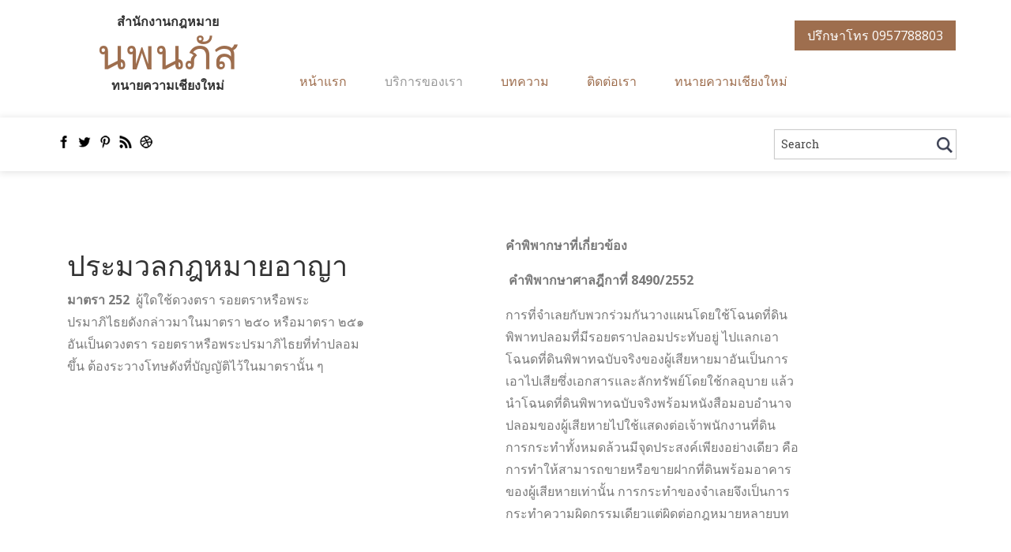

--- FILE ---
content_type: text/html
request_url: https://www.xn--42cgi4cjab1btnchd1exbza5gvad6dvnqc6f.com/%E0%B8%9B%E0%B8%A3%E0%B8%B0%E0%B8%A1%E0%B8%A7%E0%B8%A5%E0%B8%81%E0%B8%8E%E0%B8%AB%E0%B8%A1%E0%B8%B2%E0%B8%A2%E0%B8%AD%E0%B8%B2%E0%B8%8D%E0%B8%B2%20%E0%B8%A1%E0%B8%B2%E0%B8%95%E0%B8%A3%E0%B8%B2%20252.html
body_size: 3867
content:
<!--A Design by W3layouts
Author: W3layout
Author URL: http://w3layouts.com
License: Creative Commons Attribution 3.0 Unported
License URL: http://creativecommons.org/licenses/by/3.0/
-->
<!DOCTYPE html>
<html>
<head>
<title>ประมวมลกฎหมายอาญา มาตรา 252| ทนายความเชียงใหม่ ปรึกษากฎหมายฟรี โทร0957788803</title>
<meta name="viewport" content="width=100%, initial-scale=1">
<meta http-equiv="Content-Type" content="text/html; charset=UTF-8" />
<meta name="description" content="ปรึกษากฎหมายฟรี ไม่มีค่าใช้จ่าย โดยทนายความเชียงใหม่ รับว่าความทั่วราชอาณาจักร" />
<meta name="keywords" content="ทนายความเชียงใหม่ , ทนายเชียงใหม่ , ทนายความ , รับว่าความ , ที่ปรึกษาทางกฎหมาย , รับทำคดีความเชียงใหม่" />

<script type="application/x-javascript"> addEventListener("load", function() { setTimeout(hideURLbar, 0); }, false); function hideURLbar(){ window.scrollTo(0,1); } </script>
<link href="css/bootstrap.css" rel='stylesheet' type='text/css' />
<link href="css/style.css" rel='stylesheet' type='text/css' />
<link href='//fonts.googleapis.com/css?family=Open+Sans:300italic,400italic,600italic,400,300,600,700|Six+Caps' rel='stylesheet' type='text/css' />
<link rel="stylesheet" href="css/flexslider.css" type="text/css" media="screen" />
<script src="js/jquery.min.js"></script>
<script type="text/javascript" src="js/bootstrap.js"></script>
	
	
	<!-- Global site tag (gtag.js) - Google Analytics -->
<script async src="https://www.googletagmanager.com/gtag/js?id=UA-123181451-1"></script><script>
  window.dataLayer = window.dataLayer || [];
  function gtag(){dataLayer.push(arguments);}
  gtag('js', new Date());

  gtag('config', 'UA-123181451-1');
</script>
	
	
</head>
<body>
	<!--header-top-starts-->
	<div class="header-top">
		<div class="container">
			<div class="head-main"><center>
				<b>สำนักงานกฎหมาย</b><br><h1><a href="index.html">นพนภัส </a></h1>
				<b> ทนายความเชียงใหม่</b></center>
			</div>
			
			<div class="hea-rgt">
				<a href="#">ปรึกษาโทร 0957788803</a>
			</div>
			<div class="navigation">
				 <nav class="navbar navbar-default" role="navigation">
				<div class="navbar-header">
					<button type="button" class="navbar-toggle" data-toggle="collapse" data-target="#bs-example-navbar-collapse-1">
						<span class="sr-only">Toggle navigation</span>
						<span class="icon-bar"></span>
						<span class="icon-bar"></span>
						<span class="icon-bar"></span>
					</button>
				</div>
				<!--/.navbar-header-->
				<div class="collapse navbar-collapse" id="bs-example-navbar-collapse-1">
					<ul class="nav navbar-nav">
					 <li ><a href="index.html">หน้าแรก</a></li>
						<li class="active"><a href="practice.html">บริการของเรา</a></li>
						<li><a href="ความรู้กฎหมาย.html">บทความ</a></li>
						<li><a href="contact.html">ติดต่อเรา</a></li>
                        
                        <li><a href="https://www.นพนภัสทนายความเชียงใหม่.com">ทนายความเชียงใหม่</a></li>
					</ul>
				</div>
				<!--/.navbar-collapse-->
			</nav>
			</div>
			<div class="clearfix"></div>
		</div>
	</div>
	<!--header-top-end-->
	<!--start-header-->
	<div class="header">
		<div class="container">
			<div class="head">
				<div class="soc">
					<ul>
						<li><a href="#"><span class="fb"> </span></a></li>
						<li><a href="#"><span class="twit"> </span></a></li>
						<li><a href="#"><span class="pin"> </span></a></li>
						<li><a href="#"><span class="rss"> </span></a></li>
						<li><a href="#"><span class="drbl"> </span></a></li>
						<div class="clearfix"></div>
					</ul>
				</div>
				<div class="header-right">
					<div class="search-bar">
						<form>
							<input type="text" value="Search" onFocus="this.value = '';" onBlur="if (this.value == '') {this.value = 'Search';}">
							<input type="submit" value="">
						</form>
					</div>
				</div>
					<div class="clearfix"></div>
			</div>
		</div>
	</div>	
	<!-- script-for-menu -->
	<!-- script-for-menu -->
		<script>
			$("span.menu").click(function(){
				$(" ul.navig").slideToggle("slow" , function(){
				});
			});
		</script>
	<!-- script-for-menu -->
				

	<!-- banner-starts --><!--banner-end-->
	<!--practice-->
	<div class="practice">
		<div class="container">
		<div class="col-md-4 practice-left">
		  <table width="380">
		    <tr>
		      <th><h1>ประมวลกฎหมายอาญา </h1></th>
	        </tr>
		    <tr>
		      <td><p><strong>มาตรา 252</strong>&nbsp;&nbsp;ผู้ใดใช้ดวงตรา รอยตราหรือพระปรมาภิไธยดังกล่าวมาในมาตรา  ๒๕๐ หรือมาตรา ๒๕๑ อันเป็นดวงตรา รอยตราหรือพระปรมาภิไธยที่ทำปลอมขึ้น  ต้องระวางโทษดังที่บัญญัติไว้ในมาตรานั้น ๆ </p></td>
	        </tr>
	      </table>
        </div>
		   <table width="380" align="center">
		  <tr>
		    <td><p><strong>คำพิพากษาที่เกี่ยวข้อง</strong></p>
	        <p><strong> คำพิพากษาศาลฎีกาที่ 8490/2552</strong><strong></strong></p>
	        <p>การที่จำเลยกับพวกร่วมกันวางแผนโดยใช้โฉนดที่ดินพิพาทปลอมที่มีรอยตราปลอมประทับอยู่ ไปแลกเอาโฉนดที่ดินพิพาทฉบับจริงของผู้เสียหายมาอันเป็นการเอาไปเสียซึ่งเอกสารและลักทรัพย์โดยใช้กลอุบาย แล้วนำโฉนดที่ดินพิพาทฉบับจริงพร้อมหนังสือมอบอำนาจปลอมของผู้เสียหายไปใช้แสดงต่อเจ้าพนักงานที่ดิน การกระทำทั้งหมดล้วนมีจุดประสงค์เพียงอย่างเดียว คือ การทำให้สามารถขายหรือขายฝากที่ดินพร้อมอาคารของผู้เสียหายเท่านั้น การกระทำของจำเลยจึงเป็นการกระทำความผิดกรรมเดียวแต่ผิดต่อกฎหมายหลายบท</p>
	        <p>&nbsp;</p></td>
	      </tr>
		  <tr>
		    <td><h4>บทความที่น่าสนใจ</h4></td>
	      </tr>
		  <tr>
		    <td><p><a href="ด่าตำรวจว่ารับสินบน เป็นความผิดหรือไม่.html">-การด่าตำรวจจราจรว่ารับสินบนจะมีผิดความหรือไม่</a></p>
	        <p><a href="ด่ากันทางโทรศัพท์.html">-ด่ากันทางโทรศัพท์</a></p>
	        <p><a href="ส่งมอบโฉนดให้เจ้าหนี้ยึดถือไว้เป็นหลักประกัน ต่อมาไปแจ้งความว่าโฉนดหาย มีความผิดต้องโทษจำคุก.html">-ส่งมอบโฉนดให้เจ้าหนี้ยึดถือไว้เป็นหลักประกันต่อมาไปแจ้งความว่าโฉนดหายมีความผิดต้องโทษจำคุก</a></p>
            <p><a href="การปลอมเป็นเอกสารจำเป็นต้องมีเอกสารที่แท้จริงหรือไม่.html">-การปลอมเป็นเอกสารจำเป็นต้องมีเอกสารที่แท้จริงหรือไม</a></p>
            <p><a href="การลงลายมือแทนกันเป็นความผิดฐานปลอมเอกสาร.html">-การลงลายมือแทนกันเป็นความผิดฐานปลอมเอกสาร</a></p>
            <p><a href="เมื่อครอบครองปรปักษ์ที่ดินแล้ว ต่อมาเกิดที่งอกใครเป็นเจ้าของที่งอกนั้น.html">-เมื่อครอบครองปรปักษ์ที่ดินแล้ว ต่อมาเกิดที่งอกใครเป็นเจ้าของที่งอกนั้น</a></p>
            <p><a href="ซื้อที่ดินในหมู่บ้านจัดสรร แล้วไปซื้อที่ดินข้างนอกที่ติดกับหมู่บ้าน.html">-ซื้อที่ดินในหมู่บ้านจัดสรร  แล้วไปซื้อที่ดินข้างนอกที่ติดกับหมู่บ้าน <br>
              เพื่อเชื่อมที่ดินดังกล่าวเข้ากับที่ดินในหมู่บ้าน</a></p>
            <p><a href="ขายฝากที่ดินต่อมาผู้ขายได้ปลูกสร้างบ้านบนที่ดิน แต่ไม่ได้ไถ่.html">-ขายฝากที่ดินต่อมาผู้ขายได้ปลูกสร้างบ้านบนที่ดิน  แต่ไม่ได้ไถ่ภายในกำหนดบ้านเป็นของใคร </a></p>
            <p><a href="ไม่ได้เข้าร่วมในการแบ่งกรรมสิทธิ์รวม.html">-ไม่ได้เข้าร่วมในการแบ่งกรรมสิทธิ์รวม</a></p>
            <p><a href="ปลูกต้นไม้ในทางสาธารณะสามารถฟ้องให้รื้อถอนออกไปได้.html">-ปลูกต้นไม้ในทางสาธารณะสามารถฟ้องให้รื้อถอนออกไปได้</a></p>
            <p><a href="ผลของการทำสัญญายอมในศาลโดยส่งมอบการครอบครอง.html">-การทำสัญญายอมในศาลโดยการครอบครองในป่าสงวน</a></p>
            <p><a href="เจ้าของรวมคนนำโฉนดที่ดินไปประหนี้เงินกู้ผลเป็นอย่างไร.html">-เจ้าของรวมนำโฉนดที่ดินไปประหนี้เงินกู้ผลเป็นอย่างไร</a></p>
	        <p>&nbsp;</p></td>
	      </tr>
		  </table>
		<div class="col-md-8 practice-right">
		  <h3>&nbsp;</h3>
			<dl>
	      <dd>&nbsp;</dd></dl>
			<div class="pra-lft">
			  
		  </div>
			<div class="pra-rgt">
				<p>&nbsp;</p>
			</div>
			<div class="clearfix"></div>
				<p>&nbsp;</p>
				
		
                
                
                
                
		</div>
	</div>
</div>
	<!--practice-end-->
	<!-- footer-starts -->
	<div class="footer">
		<div class="container">
				<div class="col-md-4 contact-left">
				<h4>Address</h4>
					<div class="cont-tp">
						<span class="glyphicon glyphicon-map-marker" aria-hidden="true">
					</span></div>
					
				  <address>
						  สำนักงานกฎหมาย นพนภัส ทนายความเชียงใหม่ <br>
                          ที่ตั้งสำนักงาน บ้านเลขที่ 227/74 หมู่ 7 <br>
                          ตำบล สันผีเสื้อ อำเภอเมืองเชียงใหม่ เชียงใหม่ 50300 <br>
						  <abbr title="Phone">P :</abbr> (095) 7788803
				  </address>
		  </div>
				<div class="col-md-4 contact-left">
				<h4>Phone/Fax</h4>
					<div class="cont-tp">
						<span class="glyphicon glyphicon-phone" aria-hidden="true">
					</span></div>
					
					<p>Phone : 0957788803 </p>
					<p>Line ID: 0957788803 </p>
					<p>E-mail : saibennn@GMAIL.COM </p>
				</div>
<center>
	  <table width="29%">
	    <tr>
	      <th><h4><a href="https://www.นพนภัสทนายความเชียงใหม่.com">ทนายเชียงใหม่</a></h4></th>
        </tr>
	    <tr>
	      <td><img src="images/line.png" width="270" height="90"></td>
        </tr>
	    <tr>
	      <td><img src="images/qr.JPG" width="172" height="173"></td>
        </tr>
      </table>
	  <h4>&nbsp;</h4>
	  <<br>
	  <br>
</center>
				<div class="clearfix"></div>
			
			<div class="footer-text">
				<p>© 2018  . All Rights Reserved. ทนายความเชียงใหม่<a href="http://www.นพนภัสทนายความเชียงใหม่.com" title="ทนายความเชียงใหม่" target="_blank">ทนายความเชียงใหม่</a></p>
			</div>
		</div>
	</div>
	<!-- footer-end -->
<script type="text/javascript">
var MenuBar1 = new Spry.Widget.MenuBar("MenuBar1", {imgRight:"SpryAssets/SpryMenuBarRightHover.gif"});
    </script>
</body>
</html>